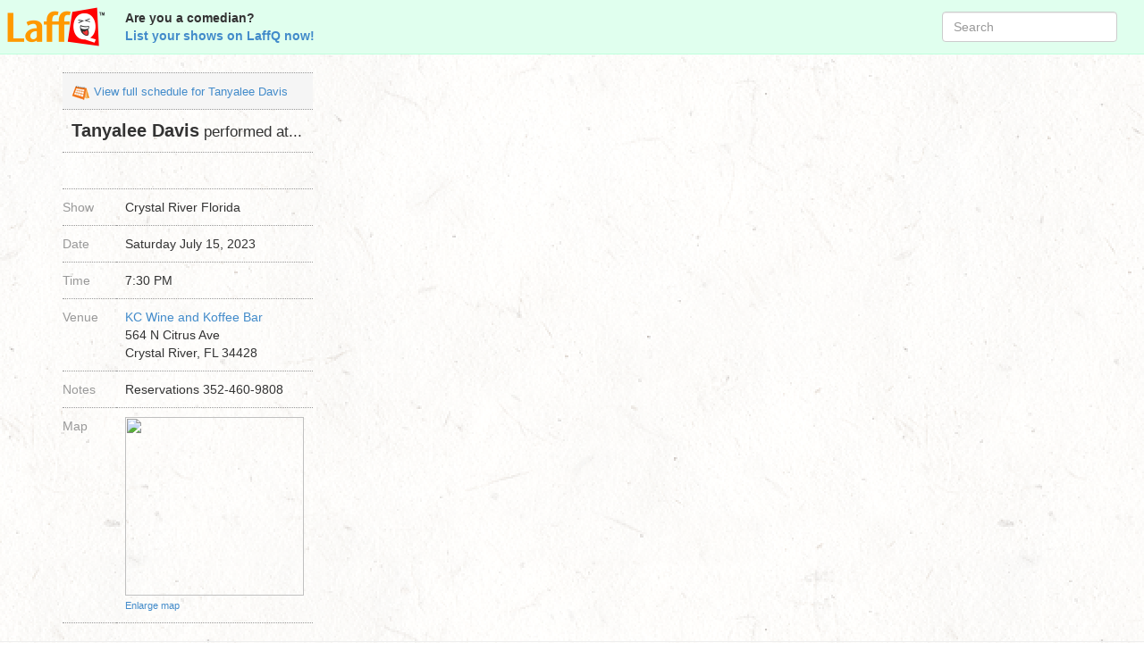

--- FILE ---
content_type: text/html; charset=utf-8
request_url: https://laffq.com/g/89552/
body_size: 2743
content:

<!DOCTYPE html>
<html lang="en">
  <head>
    <meta charset="utf-8">
    <meta name="viewport" content="width=device-width, initial-scale=1.0">
    <meta name="description" content="">
    <meta name="author" content="">
    <title>LaffQ - For comedians.  Manage your comedy gig schedule for free.</title>

    <link rel="stylesheet" type="text/css" href="/s/css/styles3.css">
    <link rel="stylesheet" type="text/css" href="/s/css/cupertino/jquery-ui-1.10.0.custom.min.css" media="all" />
    <link rel="stylesheet" type="text/css" href="/s/w/widget.css" media="all" />

<link rel="stylesheet" type="text/css" href="/s/css/show.css" media="all" />



    <!-- HTML5 shim, for IE6-8 support of HTML5 elements -->
    <!--[if lt IE 9]>
      <script src="http://html5shim.googlecode.com/svn/trunk/html5.js"></script>
    <![endif]-->

    <script type="text/javascript" src="/s/js/jquery-1.9.1.min.js"></script>
    <script type="text/javascript" src="/s/js/jquery-ui-1.10.0.custom.min.js"></script>
    <script type="text/javascript" src="/s/js/jquery.cookie.js"></script>
    <script type="text/javascript" src="/s/js/bootstrap-datepicker.js"></script>
    <script type="text/javascript" src="/s/js/bootstrap.min.js"></script>
    <script type="text/javascript" src="/s/js/search.js"></script>

    <!-- Fav and touch icons -->
<link rel="apple-touch-icon" sizes="57x57" href="/s/fav/apple-touch-icon-57x57.png">
<link rel="apple-touch-icon" sizes="60x60" href="/s/fav/apple-touch-icon-60x60.png">
<link rel="apple-touch-icon" sizes="72x72" href="/s/fav/apple-touch-icon-72x72.png">
<link rel="apple-touch-icon" sizes="76x76" href="/s/fav/apple-touch-icon-76x76.png">
<link rel="apple-touch-icon" sizes="114x114" href="/s/fav/apple-touch-icon-114x114.png">
<link rel="apple-touch-icon" sizes="120x120" href="/s/fav/apple-touch-icon-120x120.png">
<link rel="apple-touch-icon" sizes="144x144" href="/s/fav/apple-touch-icon-144x144.png">
<link rel="apple-touch-icon" sizes="152x152" href="/s/fav/apple-touch-icon-152x152.png">
<link rel="apple-touch-icon" sizes="180x180" href="/s/fav/apple-touch-icon-180x180.png">
<link rel="icon" type="image/png" href="/s/fav/android-chrome-192x192.png" sizes="192x192">
<link rel="icon" type="image/png" href="/s/fav/favicon-16x16.png" sizes="16x16">
<link rel="manifest" href="/s/fav/manifest.json">
<link rel="mask-icon" href="/s/fav/safari-pinned-tab.svg" color="#5bbad5">
<meta name="msapplication-TileColor" content="#da532c">
<meta name="msapplication-TileImage" content="/s/fav/mstile-144x144.png">
<meta name="theme-color" content="#ffffff">


<script type="text/javascript">

  var _gaq = _gaq || [];
  _gaq.push(['_setAccount', 'UA-22937098-1']);
  _gaq.push(['_trackPageview']);

  (function() {
    var ga = document.createElement('script'); ga.type = 'text/javascript'; ga.async = true;
    ga.src = ('https:' == document.location.protocol ? 'https://ssl' : 'http://www') + '.google-analytics.com/ga.js';
    var s = document.getElementsByTagName('script')[0]; s.parentNode.insertBefore(ga, s);
  })();

</script>
<meta property="fb:page_id" content="143681889038982" />
<meta property="og:title" content="Tanyalee Davis will be performing at KC Wine and Koffee Bar on Saturday July 15, 2023 at 7:30 PM"/>
<meta property="og:type" content="article" />
<meta property="og:url" content="http://laffq.com/g/89552/" />
<meta property="og:image" content="https://laffq.com/s/img/laffq_box_100.png" />
<meta property="og:site_name" content="http://laffq.com" />
<meta property="fb:app_id" content="64980040638" />
<meta property="fb:admins" content="799415528" />


<script>
$(function () {
  $('.btn-popover').popover({ html: true });
});
</script>

<div id="fb-root"></div>
<script>(function(d, s, id) {
  var js, fjs = d.getElementsByTagName(s)[0];
  if (d.getElementById(id)) return;
  js = d.createElement(s); js.id = id;
  js.src = "//connect.facebook.net/en_US/all.js#xfbml=1&appId=64980040638";
  fjs.parentNode.insertBefore(js, fjs);
}(document, 'script', 'facebook-jssdk'));</script>

  </head>

  <body>

    <nav class="navbar navbar-default navbar-static-top" role="navigation">
        <div class="navbar-header">
          <button type="button" class="navbar-toggle" data-toggle="collapse" data-target=".navbar-ex1-collapse">
            <span class="sr-only">Toggle navigation</span>
            <span class="icon-bar"></span>
            <span class="icon-bar"></span>
            <span class="icon-bar"></span>
          </button>
          <a class="navbar-brand" href="/">&nbsp;</a>
        </div>
        <div class="collapse navbar-collapse navbar-ex1-collapse">
          <ul class="nav navbar-nav">
<div class="tagline menubar_headline_pair">Are you a comedian?<br><a href="/">List your shows on LaffQ now!</a></div>

          </ul>
          
          <form class="navbar-form navbar-right" role="search" action="">
            <input type="search" class="form-control search-query col-md-2" id="id_search" placeholder="Search">
          </form>
        </div><!-- /.navbar-collapse -->
    </nav>

    <div class="container">

<div class="row"><div class="col-md-4">
<table border="0" cellspacing="0" cellpadding="0" class="showpage" >
<tr>
<td colspan="2" class="showmenu">
<a href="/tanyalee.davis"><img src="/s/img/cal.gif" width="21" height="17" border="0"></a> <a href="/tanyalee.davis" class="showmenulink">View full schedule for Tanyalee Davis</a>
</td>
</tr>

<tr>
<td colspan="2">
<span class="header">Tanyalee Davis</span><span class="subheader"> performed at...</span>
</td>


</tr>

<tr>
<td colspan="2" class="fb_cell">

<div class="fb-like" data-href="http://laffq.com/g/89552/" data-send="true" data-layout="button_count" data-width="100" data-show-faces="true" data-font="lucida grande"></div>

</td>
</tr>
<tr>
<th>Show</th>
<td>Crystal River Florida 
</td>
</tr>
<tr>
<th>Date</th>
<td>Saturday July 15, 2023</td>
</tr>
<th>Time</th>
<td>7:30 PM</td>
</tr>
<th>Venue</th>
<td><a href="https://www.facebook.com/KCWineandKoffeeBar">KC Wine and Koffee Bar</a><br>
564 N Citrus Ave<br>Crystal River, FL 34428

</td>
</tr>

<tr>
<th>Notes</th>
<td>Reservations 352-460-9808
</td>
</tr>
<tr>
<th>Map</th>
<td><a href="https://maps.google.com/?q=b%27564+N+Citrus+Ave%2C+Crystal+River%2C+FL+34428%27+%28b%27KC+Wine+and+Koffee+Bar%27%29"><img src="//maps.google.com/maps/api/staticmap?key=AIzaSyAxaa7wviQN46Qu1DGpb2mZ72YMzo20bQM&markers=564%20N%20Citrus%20Ave%2C%20Crystal%20River%2C%20FL%2034428&zoom=14&size=200x200&maptype=roadmap&sensor=false" class="show_map_img"></a><br><a href="https://maps.google.com/?q=b%27564+N+Citrus+Ave%2C+Crystal+River%2C+FL+34428%27+%28b%27KC+Wine+and+Koffee+Bar%27%29" class="smalllink">Enlarge map</a></td>
</tr>
</table>
</div></div>
</div>

    <hr>
    <footer><div class="footer"><a href="/_/news/">News</a> | <a href="/_/terms/">Terms of Service</a> | Copyright &copy; 2010-2013 LaffQ - All rights reserved. | <a href="/_/faq/">FAQ</a> | <a href="/_/privacy/">Privacy Policy</a></div></footer>

</body>
</html>


--- FILE ---
content_type: text/css
request_url: https://laffq.com/s/w/widget.css
body_size: 1365
content:
.laffq_shows {
    font-family: Tahoma, Arial, Helvetica, sans-serif;
    font-size: 12px;
    color: #000000;
    margin: 0;
    padding: 0;
    border: 0;
    text-align: left;
    vertical-align: middle;
    line-height: normal;
    table-layout: auto;
}

.laffq_shows table {
    border-collapse: collapse;
    border-spacing: 0;
}

.laffq_shows a {
    text-decoration: none;
    color: #003399;
}

.laffq_shows a:hover {
    text-decoration: underline;
}
.laffq_shows td {
    border-bottom: solid 1px #ccc;
    vertical-align: center;
    color: #000;
    background-color: #fff;
}

.laffq_shows th {
    background-color: #e5e5e5;
    color: #000;
    text-align: left;
    font-weight: bold;
    white-space: nowrap;
}

.laffq_odd td {
    background-color: #fff;
}

.laffq_even td {
    background-color: #f5f5f5;
}

.laffq_date {
    font-weight: bold;
    white-space: nowrap;
}

.laffq_address {
    white-space: normal;
}

.laffq_notes {
    white-space: normal;
}

.laffq_venue {
    white-space: nowrap;
}

.laffq_empty {
    text-align: center;
    font-size: 16pt;
}

.laffq_shows img {
    border: 0px;
    padding: 0px;
}

.laffq_more {
    cursor: pointer;
    text-decoration: underline;
    color: #003399;
}

.laffq_private {
    padding: 10px;
    background-color: #ffc;
}

.laffq_hidden {
    padding: 10px;
    background-color: #fcc;
}


--- FILE ---
content_type: text/css
request_url: https://laffq.com/s/css/show.css
body_size: 751
content:
.fb_cell {
  height: 24px;
}
.show_map_img {
  width: 200px;
  height: 200px;
}
.showpage td {
  padding: 10px;
  vertical-align: top;
  font-size: 1.0em;
  border-bottom: 1px dotted #999;
}
.showpage th {
  padding-top: 10px;
  padding-right: 20px;
  padding-bottom: 10px;
  padding-left: 0px;
  text-align: left;
  font-weight: normal;
  font-size: 1.0em;
  vertical-align: top;
  color: #999;
  width: 40px;
  border-bottom: 1px dotted #999;
}
table.showpage {
  border-collapse: separate;
}
.header {
  font-size: 1.4em;
  font-weight: bold;
}
.subheader {
  font-size: 1.2em;
  font-weight: normal;
}
.showmenu {
  border-top: 1px dotted #999;
  background-color: #F5F5F5;
}
.showmenulink {
  font-size: .9em;
}
.smalllink {
  font-size: .8em;
}


--- FILE ---
content_type: application/javascript
request_url: https://laffq.com/s/js/search.js
body_size: 570
content:

$(function (){
    $("#id_search").autocomplete( {
        source: "/_/search/q/",
        minLength: 3,
        autoFocus: true,
        select: function( event, ui ) {
            window.location = ui.item.url;
            return false;
        }
    })
    .data( "ui-autocomplete" )._renderItem = function( ul, item ) {
            return $( "<li>" )
                .data( "item.autocomplete", item )
                .append( "<a>" + item.value + '<br><span style="font-size:60%">' + item.info + "</span></a>" )
                .appendTo( ul );
        }
    }
);
